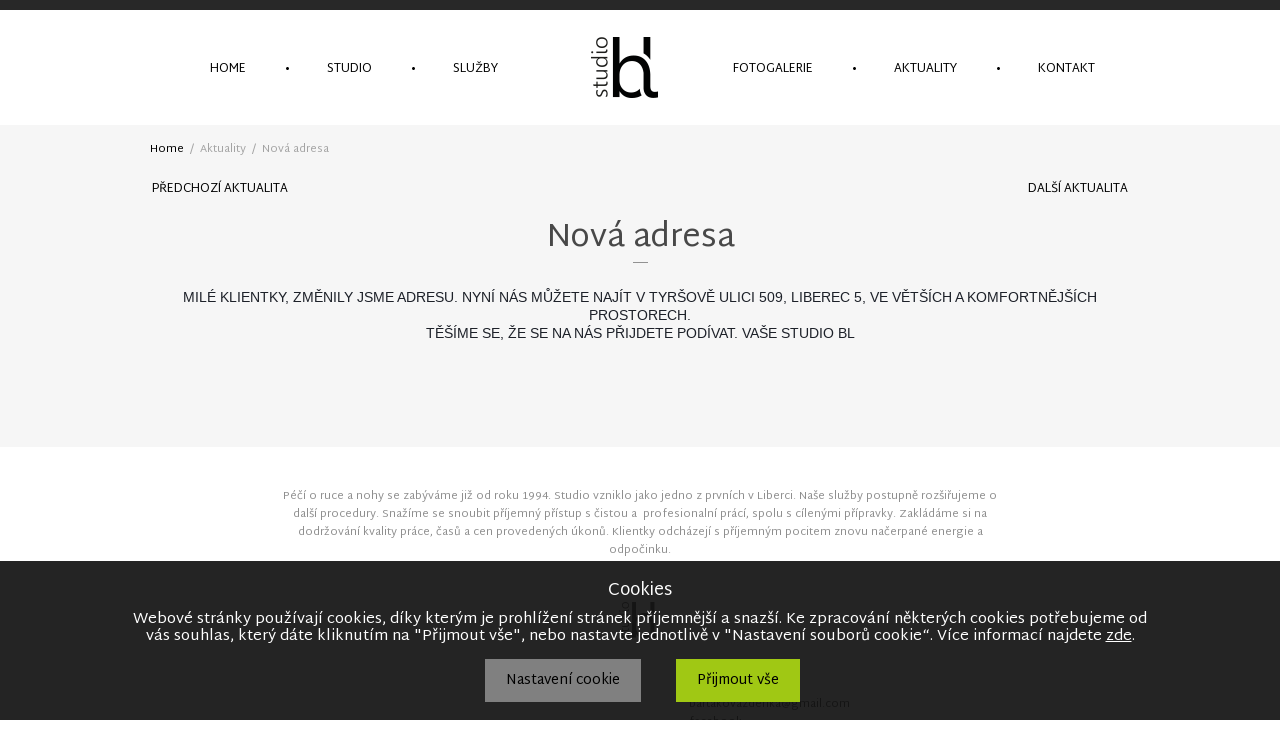

--- FILE ---
content_type: text/html
request_url: http://www.studio-bl.cz/aktuality/detail-aktuality/r/nova-adresa
body_size: 33883
content:

<!DOCTYPE HTML PUBLIC "-//W3C//DTD HTML 4.01 Transitional//EN">
<html>
<head>
	<meta http-equiv="content-type" content="text/html; charset=utf-8">
  <meta name="author" content="5Q, spol. s r.o."> 
	<title>Nová adresa - Studio BL</title>
	<meta name="description" content="Milé klientky, změnily jsme adresu. Nyní nás můžete najít v Tyršově ulici 509, Liberec 5, ve větších a komfortnějších prostorech.
Těšíme se, že se na nás přijdete podívat. Vaše Studio BL">
	<meta name="keywords" content="Detail aktuality">
	<meta name="Content-language" content="cs">
  
  <meta property="og:title" content="Nová adresa"><meta property="og:description" content="Milé klientky, změnily jsme adresu. Nyní nás můžete najít v Tyršově ulici 509, Liberec 5, ve větších a komfortnějších prostorech.
Těšíme se, že se na nás přijdete podívat. Vaše Studio BL"> <meta property="og:url" content="http://www.studio-bl.cz/aktuality/detail-aktuality/r/nova-adresa">  
    
  
  
  <meta name="robots" content="all,follow">
  
    
    <link rel="stylesheet" href="http://www.studio-bl.cz/IS/pu_data/send_files/File/studio_bl_cz/css/obecne.css" type="text/css">
    
  <!-- web css --> 
  <link rel="stylesheet" href="http://www.studio-bl.cz/IS/fw_data/style/web.css?c=2" type="text/css">
  <link rel="stylesheet" href="http://www.studio-bl.cz/IS/pu_data/css/208.css?c=1" type="text/css">
  <!--  -->
  
  <!-- meta_head_external_script_link -->
  <script type='text/javascript' src="http://ajax.googleapis.com/ajax/libs/jquery/1.7/jquery.min.js"></script>
<link href='https://fonts.googleapis.com/css?family=Martel+Sans&amp;subset=latin,latin-ext' rel='stylesheet' type='text/css'>  
      
  
  <!--  -->
  <!--  -->
  
  <link rel="stylesheet" href="http://www.studio-bl.cz/IS/fw_data/style/prettyPhoto.css" type="text/css" media="screen" title="prettyPhoto main stylesheet" charset="utf-8">
                                       
  <!-- <script type="text/javascript" src="download.skype.com/share/skypebuttons/js/skypeCheck.js"></script>  
  <script type="text/javascript" src="http://www.studio-bl.cz/IS/fw_data/js/flash_bg/ufo.js"></script> -->   
  <!-- <script src="http://www.studio-bl.cz/IS/fw_data/js/jquery-1.4.4.min.js" type="text/javascript"></script> -->
  <script src="http://www.studio-bl.cz/IS/fw_data/js/jquery.prettyPhoto.js" type="text/javascript" charset="utf-8"></script>
  
  </head>

<body class="class-20391 class-20501"  style="text-align: center; margin:0;  padding:0; height:100%;"> 
   
 

<div style="float: left; width: 100%; height: auto;">
    
    <!-- 1184 -->
    <div style="float: left; width: 100%; height: 10px; background: #282828;">
    </div>
    
    
    <div style="float: left; width: 100%; height: 115px; background: #ffffff;">
      <div style="width: 980px; margin: 0px auto;">
                      <div style="float: left; position: relative; width: 980px; min-height: 115px;" class="class-20503">
               <div style="float: left; padding: 0px 0px 0px 0px;">
                                    <div style="float: left; width: 100%; "> <!-- zmena 23.06.2015 původně bylo  width: auto; -->
<div style="float: left; width: 100%; position: relative;" class="class-20424">

<div style="float: left; position: relative; width: 980px;">
    
    <div style="float: left; z-index: 5; position: absolute; left: 438px; top: 25px;">
      <a href="/">
      <img alt="logo" border="0" src="http://www.studio-bl.cz/IS/pu_data/send_files/Image/user_img/studio_bl_cz/obecne/logo.png"></a>
    </div>
    
    
    
    <div style="float: left; margin-top: 47px; margin-left: 60px;">
        <div style="float: left; padding: 0px 0px 0px 0px;">
        <div style="float:left; padding-top: 3px;"><h2><a style="color: #000000; font-weight: normal; font-size: 12px;  text-decoration: none;" href="http://www.studio-bl.cz/">HOME</a></h2></div><div style="float:left; padding: 0px 0px 0px 0px;"><img alt="tečka" border="0" style="margin-top: 6px;" src="http://www.studio-bl.cz/IS/pu_data/send_files/Image/user_img/studio_bl_cz/obecne/menu_tecky.png"></div><div style="float:left; padding-top: 3px;"><h2><a style="color: #000000; font-weight: normal; font-size: 12px;  text-decoration: none;" href="http://www.studio-bl.cz/studio">STUDIO</a></h2></div><div style="float:left; padding: 0px 0px 0px 0px;"><img alt="tečka" border="0" style="margin-top: 6px;" src="http://www.studio-bl.cz/IS/pu_data/send_files/Image/user_img/studio_bl_cz/obecne/menu_tecky.png"></div><div style="float:left; padding-top: 3px;"><h2><a style="color: #000000; font-weight: normal; font-size: 12px;  text-decoration: none;" href="http://www.studio-bl.cz/sluzby">SLUŽBY</a></h2></div><div style="float:left; margin-left: 232px;">&nbsp;</div><div style="float:left; padding-top: 3px;"><h2><a style="color: #000000; font-weight: normal; font-size: 12px;  text-decoration: none;" href="http://www.studio-bl.cz/fotogalerie">FOTOGALERIE</a></h2></div><div style="float:left; padding: 0px 0px 0px 0px;"><img alt="tečka" border="0" style="margin-top: 6px;" src="http://www.studio-bl.cz/IS/pu_data/send_files/Image/user_img/studio_bl_cz/obecne/menu_tecky.png"></div><div style="float:left; padding-top: 3px;"><h2><a style="color: #000000; font-weight: normal; font-size: 12px;  text-decoration: none;" href="http://www.studio-bl.cz/aktuality">AKTUALITY</a></h2></div><div style="float:left; padding: 0px 0px 0px 0px;"><img alt="tečka" border="0" style="margin-top: 6px;" src="http://www.studio-bl.cz/IS/pu_data/send_files/Image/user_img/studio_bl_cz/obecne/menu_tecky.png"></div><div style="float:left; padding-top: 3px;"><h2><a style="color: #000000; font-weight: normal; font-size: 12px;  text-decoration: none;" href="http://www.studio-bl.cz/kontakt">KONTAKT</a></h2></div>        </div>
     </div>
</div></div> 
</div>

    
   
<!-- </div> -->

               </div>
           </div>
       </div>
     </div>
     
     <div style="float: left; width: 100%; background: #f6f6f6;">
                  
         <div style="width: 980px; margin: 0px auto;">
                          <div style="float: left; margin-top: 0px; position: relative; width: 980px; min-height: 300px;" class="class-20505">
                 <div style="float: left; padding: 15px 0px 40px 0px;">
                                        <div style="float: left; width: 100%; "> <!-- zmena 23.06.2015 původně bylo  width: auto; -->

<div style="float: left; width: 100%;  position: relative;" class="class-20862">    
  
  <div style="float: left; width: 980px;">

    <div style="float: left; width: 980px; font-size: 12px; margin-top: 0px; margin-left: 0px; margin-bottom: 20px;">  
       <div style='float:left; margin-left: 0px;'><a style="font-size: 11px; color: #000000;" href="http://www.studio-bl.cz/">Home</a></div><div style='float:left;'><div style='float:left; margin: -1px 0px 0px 0px; font-size: 11px; color: #a4a4a4;'>&nbsp;&nbsp;/&nbsp;&nbsp;</div><a style="font-size: 11px; color: #a4a4a4;" href="http://www.studio-bl.cz/aktuality">Aktuality</a></div><div style='float:left; margin: -1px 0px 0px 0px; font-size: 11px; color: #a4a4a4;'>&nbsp;&nbsp;/&nbsp;&nbsp;</div><div style='float:left;'><h1 style='font-size: 11px; color: #a4a4a4; display: inline; font-weight: normal;'>Nová adresa</h1></div>  
    </div>
    
</div> 
    
</div>
<div style="float: left; width: 100%;  position: relative;" class="class-20511">    
  
    <div style="float: left; position: relative; width: 980px; text-align: center;">

              
       <div style="float: left; width: 980px;  margin-bottom: 30px;">
           <!-- 
           <div style="float: left; clear: both; margin-top: 50px;">
               12.02.2018           </div>
            -->
           <div style="float: left; clear: both; width: 980px;">
                              <div style="float: left;">
                  <table>                                                                                                                       
                   <tr>
                   <td><a href="http://www.studio-bl.cz/aktuality/detail-aktuality/r/nove-fotky">PŘEDCHOZÍ AKTUALITA</a></td>
                   </tr>
                  </table>
               </div>
                              
                              <div style="float: right;">                                                                                                           
                  <table>
                   <tr>
                   <td><a href="http://www.studio-bl.cz/aktuality/detail-aktuality/r/novinky">DALŠÍ AKTUALITA</a></td>
                   </tr>
                  </table>
               </div>
                          </div>

       </div>
       
       <div style="float: left; width: 700px; position: relative; ">
                        <div class="nadpis-b" style="float: left; width: 980px; text-align: center;">
            Nová adresa            </div>
            
            <div style="float: left; width: 980px; text-align: center; clear: both; margin-top: 14px;">
               <img height="1" src="/IS/pu_data/send_files/Image/user_img/studio_bl_cz/obecne/carka_pod_sekce.png" style="border: 0px none;" width="15">
            </div>
            
            <div style="float: left; width: 980px; text-align: center; text-transform:uppercase; margin-top: 25px;">
            <p><span style="color: #1d2129; font-family: Helvetica, Arial, sans-serif; font-size: 14px;">Milé klientky, změnily jsme adresu. Nyní nás můžete najít v Tyršově ulici 509, Liberec 5, ve větších a komfortnějších prostorech.</span></p>
<p><span style="color: #1d2129; font-family: Helvetica, Arial, sans-serif; font-size: 14px;"></span><span style="color: #1d2129; font-family: Helvetica, Arial, sans-serif; font-size: 14px;">Těšíme se, že se na nás přijdete podívat. Vaše Studio BL</span></p>            </div>
            
            <div style="float: left; width: 980px; text-align: left; margin-top: 25px;">
                        </div>
      </div>
</div>

<div style="float: left; position: relative; width: 900px; text-align: left; margin-top: 40px;  margin-left: 40px;">
     <div class="gallery" style="float: left; width: 100%; padding: 0px 0px 0px 0px; text-transform: uppercase;">
      
    </div> 
</div>  
    
</div> 
</div>

    
   
<!-- </div> -->

                 </div>
             </div>
         </div>
         
     </div>
     
     <div style="float: left; width: 100%; background: #ffffff;">
         
         <div style="width: 980px; margin: 0px auto;">
                          <div style="float: left; position: relative; width: 980px; min-height: 300px;" class="class-20506">
                 <div style="float: left; padding: 40px 0px 40px 0px;">
                                        <div style="float: left; width: 100%; "> <!-- zmena 23.06.2015 původně bylo  width: auto; -->



<div style="float: left; width: 100%; position: relative;" class="class-20408">
  
    
          <div style="clear: both;">  
            <table border="0" cellpadding="0" cellspacing="0" style="width: 980px;">
<tbody>
<tr>
<td align="center" class="text-maly-sedivy" colspan="3" style="padding: 0px 120px;">Péčí o ruce a nohy se zabýváme již od roku 1994. Studio vzniklo jako jedno z prvních v Liberci. Naše služby postupně rozšiřujeme o další procedury. Snažíme se snoubit příjemný přístup s čistou a  profesionalní prácí, spolu s cílenými přípravky. Zakládáme si na dodržování kvality práce, časů a cen provedených úkonů. Klientky odcházejí s příjemným pocitem znovu načerpané energie a odpočinku.</td>
</tr>
<tr>
<td colspan="3" style="height: 40px;"></td>
</tr>
<tr>
<td colspan="3">
<p style="text-align: center;"><a href="/"><img alt="Logo" height="45" src="/IS/pu_data/send_files/Image/user_img/studio_bl_cz/obecne/logo_paticka.png" style="border: 0px none;" width="43"></a></p>
</td>
</tr>
<tr>
<td colspan="3" style="height: 15px;"></td>
</tr>
<tr>
<td class="text-maly-sedivy" style="text-align: right; width: 45%;" valign="top">
<p>Tyršova 509</p>
<p>460 05 Liberec 5</p>
</td>
<td></td>
<td class="text-maly-sedivy" style="width: 45%;">
<p>+ 420 605 904 277</p>
<p>+ 420 774 328 039</p>
<p><span style="text-align: right;">bartakovazdenka@gmail.com </span></p>
<p><a href="http://www.facebook.com/studioblcz/" target="_blank">faceboo</a>k</p>
</td>
</tr>
<tr>
<td style="height: 35px;"><br></td>
<td></td>
<td></td>
</tr>
</tbody>
</table>
<p>&nbsp;</p>
<table border="0" cellpadding="0" cellspacing="0" style="width: 980px;">
<tbody>
<tr>
<td>
<p><img alt="čára" height="1" src="/IS/pu_data/send_files/Image/user_img/studio_bl_cz/obecne/cara_paticka.png" style="border: 0px none;" width="980"></p>
</td>
</tr>
<tr>
<td style="height: 5px;"></td>
</tr>
<tr>
<td align="center"><a href="/">HOME</a><img alt="odddělovač" height="13" src="/IS/pu_data/send_files/Image/user_img/studio_bl_cz/obecne/paticka_oddelovac.png" style="border: 0px none;" width="50"><a href="/studio">STUDIO</a><img alt="odddělovač" height="13" src="/IS/pu_data/send_files/Image/user_img/studio_bl_cz/obecne/paticka_oddelovac.png" style="border: 0px none;" width="50"><a href="/sluzby">SLUŽBY</a><img alt="odddělovač" height="13" src="/IS/pu_data/send_files/Image/user_img/studio_bl_cz/obecne/paticka_oddelovac.png" style="border: 0px none;" width="50"><a href="/fotogalerie">FOTOGALERIE</a><img alt="odddělovač" height="13" src="/IS/pu_data/send_files/Image/user_img/studio_bl_cz/obecne/paticka_oddelovac.png" style="border: 0px none;" width="50"><a href="/aktuality">AKTUALITY</a><img alt="odddělovač" height="13" src="/IS/pu_data/send_files/Image/user_img/studio_bl_cz/obecne/paticka_oddelovac.png" style="border: 0px none;" width="50"><a href="/ochrana-osobnich-udaju">OCHRANA OSOBNÍCH ÚDAJŮ<img alt="odddělovač" height="13" src="/IS/pu_data/send_files/Image/user_img/studio_bl_cz/obecne/paticka_oddelovac.png" style="border: 0px none;" width="50"></a><a href="/kontakt">KONTAKT</a></td>
</tr>
<tr>
<td style="height: 30px;"></td>
</tr>
<tr>
<td align="right" class="text-maly-sedivy">Webdesing by <a href="http://www.5q.cz/" title="Webdesign, tvorba internetových stránek" target="_blank">5Q</a></td>
</tr>
</tbody>
</table>  
        </div>
          
  
  
</div>
 
</div>

    
   
<!-- </div> -->

                 </div>
             </div>
         </div>
         
     </div>
     
     
     <!-- 1189 -->
     <!-- 1190 -->
     <!-- 1191 -->
     <!-- 1192 -->
       
       
</div> 




<script type="text/javascript" charset="utf-8">
    $(document).ready(function(){
     $(".gallery:first a[rel^='prettyPhoto']").prettyPhoto({animationSpeed:'slow',theme:'light_square',slideshow:2000, autoplay_slideshow: false});
     $(".gallery:gt(0) a[rel^='prettyPhoto']").prettyPhoto({animationSpeed:'fast',slideshow:10000});
     
     $("#custom_content a[rel^='prettyPhoto']:first").prettyPhoto({
      custom_markup: '<div id="map_canvas" style="width:260px; height:265px">',
      changepicturecallback: function(){ initialize(); }
     });
    
     $("#custom_content a[rel^='prettyPhoto']:last").prettyPhoto({
      custom_markup: '<div id="bsap_1237859" class="bsarocks bsap_d49a0984d0f377271ccbf01a33f2b6d6" style="height:260px"><div id="bsap_1251710" class="bsarocks bsap_d49a0984d0f377271ccbf01a33f2b6d6">',
      changepicturecallback: function(){ _bsap.exec(); }
     });
    });
  </script>



<div class="eu-cookies"><div class="eu-cookies-in"><div style="float: left; width: 100%; padding: 20px 0px 30px 0px;"><div style="float: left; width: 100%; text-align: center; font-size: 17px; line-height: 20px; color: white; margin-bottom: 10px;">Cookies</div><div style="float: left; width: 100%; text-align: center; font-size: 15px; line-height: 17px; color: white; margin-bottom: 10px;">Webové stránky používají cookies, díky kterým je prohlížení stránek příjemnější a snazší. Ke zpracování některých cookies potřebujeme od vás souhlas, který dáte kliknutím na "Přijmout vše", nebo nastavte jednotlivě v "Nastavení souborů cookie“. Více informací najdete <a rel="nofollow" style="color: #ffffff; cursor: pointer;" onclick="document.getElementById('eu-cookies-info').style.display = 'block';"><u>zde</u></a>.<br /><br /></div><div style="float: left; width: 100%; text-align: center;"><a class="eu-cookies-button-grey click-set" rel="nofollow" onMouseOver="this.style.color='#000000'; this.style.textDecoration = 'none';"><span style="color: #000000;">Nastavení cookie</span></a>&nbsp;&nbsp;&nbsp;&nbsp;&nbsp;<a class="eu-cookies-button-green click-all" rel="nofollow" onMouseOver="this.style.color='#000000'; this.style.textDecoration = 'none';"><span style="color: #000000;">Přijmout vše</span></a>&nbsp;&nbsp;&nbsp;&nbsp;&nbsp;</div></div></div></div><div class="eu-cookies-set" style="display: none;"><div style="margin: 0px auto; width: 40%;"><div style="float: left; width: 90%; padding: 20px 5% 30px 5%; background-color: rgba(255,255,255,0.9);"><div style="float: left; width: 100%; clear: both; text-align: center; font-weight: normal; font-size: 17px; line-height: 20px; color: black; margin-bottom: 14px;">Povolení typů cookies</div><div style="float: left; clear: both; font-size: 15px; line-height: 17px; color: black; margin-bottom: 10px;">Pro optimální funkčnost internetových stránek a nejlepší procházení stránek doporučujeme povolit všechny typy cookies.</div><div style="float: left; clear: both; font-size: 17px; line-height: 20px; color: black; margin-bottom: 10px;"><div style="float: left; clear: both; margin-bottom: 20px;"><table border="0" width="100%"><tr><td valign="middle" width="10" style="padding-right: 20px; "><input class="ch_is_technical" type="checkbox" name="is_technical" value="1"  checked disabled></td><td style="font-weight: normal; font-size: 17px; line-height: 20px; color: black;">Technická cookies</td></tr><tr><td></td><td style="font-size: 15px; line-height: 17px; color: black;">Jsou nezbytné pro správné fungování webových stránek a není možné je vypnout. Kdyby se v prohlížeči zakázali, stránky by nemusely následně správně fungovat.</td></tr></table></div><div style="float: left; clear: both; margin-bottom: 20px;"><table border="0" width="100%"><tr><td valign="middle" width="10" style="padding-right: 20px; "><input class="ch_is_preferential" type="checkbox" name="is_preferential" value="1" ></td><td style="font-weight: normal; font-size: 17px; line-height: 20px; color: black;">Preferenční cookies</td></tr><tr><td></td><td style="font-size: 15px; line-height: 17px; color: black;">Usnadňují práci s používáním webu, týká se např. zapamatování jazyka, ve kterém se stránky zobrazí, hodnoty předvyplňované ve formulářích, apod.</td></tr></table></div><div style="float: left; clear: both; margin-bottom: 20px;"><table border="0" width="100%"><tr><td valign="middle" width="10" style="padding-right: 20px; "><input class="ch_is_analytical" type="checkbox" name="is_analytical" value="1" ></td><td style="font-weight: normal; font-size: 17px; line-height: 20px; color: black;">Analytická cookies</td></tr><tr><td></td><td style="font-size: 15px; line-height: 17px; color: black;">Jsou pro nás důležité, abychom mohli web neustále zlepšovat, zjistíme jaké stránky jsou návštěvníky nejvíce navštěvované, na která odkazy návštěvníci klikají, apod.</td></tr></table></div><div style="float: left; clear: both; margin-bottom: 20px;"><table border="0" width="100%"><tr><td valign="middle" width="10" style="padding-right: 20px; "><input class="ch_is_marketing" type="checkbox" name="is_marketing" value="1" ></td><td style="font-weight: normal; font-size: 17px; line-height: 20px; color: black;">Marketingová cookies</td></tr><tr><td></td><td style="font-size: 15px; line-height: 17px; color: black;">Díky těmto cookies dokážeme propojit naše webové stránky se sociálními sítěmi a reklamními sítěmi třetích stran. Díky tomu vám web může zobrazovat relevantní reklamu i mimo náš web.</td></tr></table></div></div><div style="float: left; width: 100%; text-align: center;"><a class="eu-cookies-button-grey click-save" style="background: #c3c3c3; border: 1px #c3c3c3 solid;" rel="nofollow" onMouseOver="this.style.color='#000000'; this.style.textDecoration = 'none';"><span style="color: #000000;">Uložit nastavení</span></a>&nbsp;&nbsp;&nbsp;&nbsp;&nbsp;<a class="eu-cookies-button-green click-all" rel="nofollow" onMouseOver="this.style.color='#000000'; this.style.textDecoration = 'none';"><span style="color: #000000;">Přijmout vše</span></a></div></div></div></div><div id="eu-cookies-info" class="eu-cookies-info" style="display: none;"><div style="margin: 0px auto; width: 40%;"><div style="float: left; width: 90%; padding: 20px 5% 30px 5%; background-color: rgba(255,255,255,0.9);"><div style="float: left; width: 100%; clear: both; text-align: center; font-weight: normal; font-size: 17px; line-height: 20px; color: black; margin-bottom: 14px;">Povolení typů cookies</div><div style="float: left; clear: both; font-size: 15px; line-height: 17px; color: black; margin-bottom: 10px;">Pro optimální funkčnost internetových stránek a nejlepší procházení stránek doporučujeme povolit všechny typy cookies.</div><div style="float: left; clear: both; font-size: 17px; line-height: 20px; color: black; margin-bottom: 10px;"><div style="float: left; clear: both; margin-bottom: 20px;"><table border="0" width="100%"><tr><td valign="middle" width="10" style="padding-right: 20px; "></td><td style="font-weight: normal; font-size: 17px; line-height: 20px; color: black;">Technická cookies</td></tr><tr><td></td><td style="font-size: 15px; line-height: 17px; color: black;">Jsou nezbytné pro správné fungování webových stránek a není možné je vypnout. Kdyby se v prohlížeči zakázali, stránky by nemusely následně správně fungovat.</td></tr></table></div><div style="float: left; clear: both; margin-bottom: 20px;"><table border="0" width="100%"><tr><td valign="middle" width="10" style="padding-right: 20px; "></td><td style="font-weight: normal; font-size: 17px; line-height: 20px; color: black;">Preferenční cookies</td></tr><tr><td></td><td style="font-size: 15px; line-height: 17px; color: black;">Usnadňují práci s používáním webu, týká se např. zapamatování jazyka, ve kterém se stránky zobrazí, hodnoty předvyplňované ve formulářích, apod.</td></tr></table></div><div style="float: left; clear: both; margin-bottom: 20px;"><table border="0" width="100%"><tr><td valign="middle" width="10" style="padding-right: 20px; "></td><td style="font-weight: normal; font-size: 17px; line-height: 20px; color: black;">Analytická cookies</td></tr><tr><td></td><td style="font-size: 15px; line-height: 17px; color: black;">Jsou pro nás důležité, abychom mohli web neustále zlepšovat, zjistíme jaké stránky jsou návštěvníky nejvíce navštěvované, na která odkazy návštěvníci klikají, apod.</td></tr></table></div><div style="float: left; clear: both; margin-bottom: 20px;"><table border="0" width="100%"><tr><td valign="middle" width="10" style="padding-right: 20px; "></td><td style="font-weight: normal; font-size: 17px; line-height: 20px; color: black;">Marketingová cookies</td></tr><tr><td></td><td style="font-size: 15px; line-height: 17px; color: black;">Díky těmto cookies dokážeme propojit naše webové stránky se sociálními sítěmi a reklamními sítěmi třetích stran. Díky tomu vám web může zobrazovat relevantní reklamu i mimo náš web.</td></tr></table></div></div><div style="float: left; width: 100%; text-align: center;"><a class="eu-cookies-button-green click-close" rel="nofollow" onMouseOver="this.style.color='#000000'; this.style.textDecoration = 'none';"><span style="color: #000000;">Zavřít</span></a></div></div></div></div>              <script type="text/javascript">
              //Delete a Cookie with JavaScript
              //https://www.w3schools.com/js/js_cookies.asp
              
              $('.click-set').click(function() {
                  $('.eu-cookies').hide();
                  $('.eu-cookies-set').show();
              });
              
              $('.click-close').click(function() {
                  document.getElementById("eu-cookies-info").style.display = "none";
              });
              
              
              
              
              $('.reject-all').click(function() {
                  //*
                  var date = new Date();
                  date.setFullYear(date.getFullYear() + 1);
                  document.cookie = 'eu-cookies-init=1; path=/; expires=' + date.toGMTString();
                  document.cookie = 'is_technical=1; path=/; expires=' + date.toGMTString();
                  document.cookie = 'is_preferential=0; path=/; expires=' + date.toGMTString();
                  document.cookie = 'is_analytical=0; path=/; expires=' + date.toGMTString();
                  document.cookie = 'is_marketing=0; path=/; expires=' + date.toGMTString();
                  document.cookie = 'token="71fe2ccebcb4d57569b27085969dcfc9"; path=/; expires=' + date.toGMTString();
                  //*/
                  
                  AjaxGet = function (url, c_token, c_is_technical, c_is_analytical, c_is_marketing, c_is_preferential) 
                  {
                      var result = $.ajax({
                          type: "POST",
                          url: url,
                          data: {token : c_token, is_technical : c_is_technical, is_analytical : c_is_analytical, is_marketing : c_is_marketing, is_preferential : c_is_preferential},
                          dataType: "html",
                          async: false,
                          success: function (data) {
                        }
                      }) .responseText;
                      return result;
                  }                                         
                  isThere = AjaxGet("http://www.studio-bl.cz/IS/fw_data/process/process_log_eu_cookies.php", '71fe2ccebcb4d57569b27085969dcfc9', 1, 0, 0, 0);
                  
                  $('.eu-cookies').hide();
                  $('.eu-cookies-set').hide();
                  location.reload(true);
              });
              
              $('.click-all').click(function() {
                  //*
                  var date = new Date();
                  date.setFullYear(date.getFullYear() + 1);
                  document.cookie = 'eu-cookies-init=1; path=/; expires=' + date.toGMTString();
                  document.cookie = 'is_technical=1; path=/; expires=' + date.toGMTString();
                  document.cookie = 'is_preferential=1; path=/; expires=' + date.toGMTString();
                  document.cookie = 'is_analytical=1; path=/; expires=' + date.toGMTString();
                  document.cookie = 'is_marketing=1; path=/; expires=' + date.toGMTString();
                  document.cookie = 'token="71fe2ccebcb4d57569b27085969dcfc9"; path=/; expires=' + date.toGMTString();
                  //*/
                  
                  AjaxGet = function (url, c_token, c_is_technical, c_is_analytical, c_is_marketing, c_is_preferential) 
                  {
                      var result = $.ajax({
                          type: "POST",
                          url: url,
                          data: {token : c_token, is_technical : c_is_technical, is_analytical : c_is_analytical, is_marketing : c_is_marketing, is_preferential : c_is_preferential},
                          dataType: "html",
                          async: false,
                          success: function (data) {
                        }
                      }) .responseText;
                      return result;
                  }                                         
                  isThere = AjaxGet("http://www.studio-bl.cz/IS/fw_data/process/process_log_eu_cookies.php", '71fe2ccebcb4d57569b27085969dcfc9', 1, 1, 1, 1);
                  
                  $('.eu-cookies').hide();
                  $('.eu-cookies-set').hide();
                  location.reload(true);
              });
              
              $('.click-all-dismiss').click(function() {
                  //*
                  var date = new Date();
                  date.setFullYear(date.getFullYear() + 1);
                  document.cookie = 'eu-cookies-init=1; path=/; expires=' + date.toGMTString();
                  document.cookie = 'is_technical=1; path=/; expires=' + date.toGMTString();
                  document.cookie = 'is_preferential=0; path=/; expires=' + date.toGMTString();
                  document.cookie = 'is_analytical=0; path=/; expires=' + date.toGMTString();
                  document.cookie = 'is_marketing=0; path=/; expires=' + date.toGMTString();
                  document.cookie = 'token="71fe2ccebcb4d57569b27085969dcfc9"; path=/; expires=' + date.toGMTString();
                  //*/
                  
                  AjaxGet = function (url, c_token, c_is_technical, c_is_analytical, c_is_marketing, c_is_preferential) 
                  {
                      var result = $.ajax({
                          type: "POST",
                          url: url,
                          data: {token : c_token, is_technical : c_is_technical, is_analytical : c_is_analytical, is_marketing : c_is_marketing, is_preferential : c_is_preferential},
                          dataType: "html",
                          async: false,
                          success: function (data) {
                        }
                      }) .responseText;
                      return result;
                  }                                         
                  isThere = AjaxGet("http://www.studio-bl.cz/IS/fw_data/process/process_log_eu_cookies.php", '71fe2ccebcb4d57569b27085969dcfc9', 1, 0, 0, 0);
                  
                  $('.eu-cookies').hide();
                  $('.eu-cookies-set').hide();
                  location.reload(true);
              });
              
              $('.click-save').click(function() {
                  is_technical           = $('.ch_is_technical:checked').val();
                  is_preferential        = $('.ch_is_preferential:checked').val();
                  is_analytical          = $('.ch_is_analytical:checked').val();
                  is_marketing           = $('.ch_is_marketing:checked').val();
                  if (is_technical != 1)    is_technical = 0;
                  if (is_preferential != 1) is_preferential = 0;
                  if (is_analytical != 1)   is_analytical = 0;
                  if (is_marketing != 1)    is_marketing = 0;
                  //alert (is_technical + ' ' + is_preferential + ' ' + is_analytical + ' ' + is_marketing);
                  
                  //*
                  var date = new Date();
                  date.setFullYear(date.getFullYear() + 1);
                  document.cookie = 'eu-cookies-init=1; path=/; expires=' + date.toGMTString();
                  document.cookie = 'is_technical=' + is_technical + '; path=/; expires=' + date.toGMTString();
                  document.cookie = 'is_preferential=' + is_preferential + '; path=/; expires=' + date.toGMTString();
                  document.cookie = 'is_analytical=' + is_analytical + '; path=/; expires=' + date.toGMTString();
                  document.cookie = 'is_marketing=' + is_marketing + '; path=/; expires=' + date.toGMTString();
                  document.cookie = 'token="71fe2ccebcb4d57569b27085969dcfc9"; path=/; expires=' + date.toGMTString();
                  //*/
                  
                  AjaxGet = function (url, c_token, c_is_technical, c_is_analytical, c_is_marketing, c_is_preferential) 
                  {
                      var result = $.ajax({
                          type: "POST",
                          url: url,
                          data: {token : c_token, is_technical : c_is_technical, is_analytical : c_is_analytical, is_marketing : c_is_marketing, is_preferential : c_is_preferential},
                          dataType: "html",
                          async: false,
                          success: function (data) {
                        }
                      }) .responseText ;
                      return  result;
                  }
                  isThere = AjaxGet("http://www.studio-bl.cz/IS/fw_data/process/process_log_eu_cookies.php", '71fe2ccebcb4d57569b27085969dcfc9', is_technical, is_analytical, is_marketing, is_preferential);
                  
                  //
                  $('.eu-cookies-set').hide();
                  location.reload(true);
              }); 
              </script>                                                     
               
   <script type="text/javascript">
   $('.set-cookie-again').click(function() {
        var date = new Date();
        date.setFullYear(date.getFullYear() + 1);
        document.cookie = 'eu-cookies-init=0; path=/; expires=' + date.toGMTString();
        location.reload(true);
    });
   </script>
   
   
</body>
</html>

 

--- FILE ---
content_type: text/css
request_url: http://www.studio-bl.cz/IS/pu_data/send_files/File/studio_bl_cz/css/obecne.css
body_size: 2316
content:
/* CSS Document */ 

div {
  text-align: left;
  line-height: 18px;
}

td {
    line-height: 18px;
    font-family: 'Martel Sans', sans-serif;
    font-size: 12px;
   }
   
.table-foot td a {
    color: #ffffff;
   }
   
.table-foot td a:hover {
    color: #ffffff;
   }
   
.table-foot td {
    color: #ffffff;
    line-height: 22px;
   }
   
 .gallery { float: left; width: 100%; margin: 0; padding: 0; }
 .gallery .pic { float: left;  margin: 0px 0px 0px 0px; padding: 2px; background: white; } 
 
 .stin{
  float:left; 
  /* obrázek vlevo */
  background: url('./img/shadowAlpha.png') no-repeat bottom right !important; 
  /* pro Operu a Mozillu použijeme transparentní PNG */
  background: url('./img/shadowAlphas.gif') no-repeat bottom right; 
  /* pro IE musíme ještě doplnit GIF, Opera a Mozilla kvůli !important použije PNG */
  padding: 0px 7px 7px 0px;
  _padding: 0px 9px 9px 0px; 
  
}

.stin hh  {
  display: block;
  position: relative;
  background-color: #fff; /* bílé pozadí kolem */
  border: 1px solid #f5f5f5; /* rámeček */
  margin: -0px 6px -6px -0px; /* posun kvůli stínu */
  padding: 4px; /* pozadí 4px mezi rámečkem a obrázkem */
} 

/*
table ul 
{
  list-style-image:url('./img/ul.png');
}
*/

table ul li 
{
  padding-top: 5px;
}




/* E-SHOP */


button.button {
    padding: 2px 30px 2px 30px; 
    display: block;
    color: #ffffff; font-size: 12px; font-weight: norm; text-decoration: none;
    height: 25px;
    text-decoration: none;
    background-color: #c7c9cb;
    border: 0px; 
    cursor: pointer;
}

button.button:hover {
    padding: 2px 30px 2px 30px;
    display: block;
    color: white; font-size: 12px; font-weight: norm; text-decoration: none;
    height: 25px;
    text-decoration: none;
    background-color: #a71d44;
    border: 0px; 
    cursor: pointer;
}

.control {
    padding: 3px 3px 3px 10px; border: 1px solid #b8b7b7; width: 250px; height: 25px; margin-top: 5px;
}
/* */

.button-eshop {
    border: none;
    height: 29px;
    background: #01bbb5;
    color: #ffffff;
    font-weight: bold;
    font-size: 11px;
    cursor: pointer;
    padding: 0px 15px 0px 15px;
}

.button-eshop:hover {
	  background: #026873;
    color: #ffffff;
    font-weight: bold;
    font-size: 11px;
    cursor: pointer;
    padding: 0px 15px 0px 15px;
}

--- FILE ---
content_type: text/css
request_url: http://www.studio-bl.cz/IS/pu_data/css/208.css?c=1
body_size: 989
content:
/* CSS Document */ 

.class-20391 { 
  font-family: 'Martel Sans', sans-serif;
  font-size: 12px;
  color: #212121;
}
.class-20391 a { 
  text-decoration: none;
}
.class-20391 a { 
  color: #000000;
}
.class-20391 a:hover { 
  text-decoration: underline;
}
.class-20391 a:hover { 
  color: 000000;
}
.class-20408 a { 
  color: #8f8f8f;
}
.class-20408 a { 
  font-size: 11px;
}
.class-20408 a { 
  text-decoration: none;
}
.class-20408 a:hover { 
  color: 8f8f8f;
}
.class-20408 a:hover { 
  font-size: 11px;
}
.class-20408 a:hover { 
  text-decoration: underline;
}

 /* CSS Page */ 

.nadpis-a { 
  font-family: 'Martel Sans', sans-serif;
  font-size: 12px;
  padding: 0px 0px 5px 0px;
  color: #000000;
}
.nadpis-b { 
  font-size: 32px;
  color: #484848;
  font-family: 'Martel Sans', sans-serif;
}
.text-maly { 
  font-size: 11px;
}
.text-maly-sedivy { 
  color: #8f8f8f;
  font-size: 11px;
}
.nadpis-c { 
  color: #484848;
  font-size: 25px;
  font-family: 'Martel Sans', sans-serif;
}